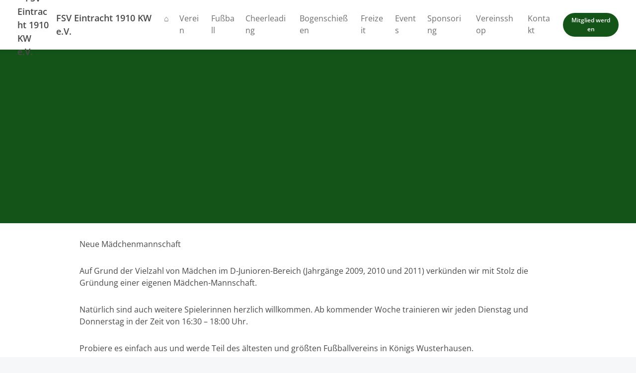

--- FILE ---
content_type: text/html; charset=UTF-8
request_url: https://www.eintracht-kw.de/neue-maedchenmannschaft-auf-grund-der-vielzahl-von-maedchen-im-d-junioren-bereich-jahrgaenge-2009-2010-und-2011-verkuenden-wir-m
body_size: 7144
content:
<!doctype html>
<html lang="de">
<head>
  <title>Neue Mädchenmannschaft</title>

  <meta charset="utf-8">
  <meta http-equiv="x-ua-compatible" content="ie=edge">
  <meta name="viewport" content="width=device-width, initial-scale=1.0">
  <meta name="description" content="Auf Grund der Vielzahl von Mädchen im D-Junioren-Bereich (Jahrgänge 2009, 2010 und 2011) verkünden wir mit Stolz die Gründung einer eigenen Mädchen-Mannschaft.">

  <!-- meta -->
                  <meta property="og:site_name" content="FSV Eintracht 1910 KW e.V.">
                      <meta property="og:type" content="website">
                      <meta property="og:title" content="Neue Mädchenmannschaft">
                      <meta property="og:description" content="Auf Grund der Vielzahl von Mädchen im D-Junioren-Bereich (Jahrgänge 2009, 2010 und 2011) verkünden wir mit Stolz die Gründung einer eigenen Mädchen-Mannschaft.">
                      <meta property="og:image" content="https://assets.vereinify.com/c19d3116-9c10-4570-8b1a-240b1ef85a11/news/f5a428d4-eb99-435e-9a3a-2828489e5ca8/eb04cf2e-8b9f-4de8-ae86-a8532d192c67/295530853_5528701863864221_2370196159365224400_n.jpg">
                      <meta property="og:url" content="https://www.eintracht-kw.de/neue-maedchenmannschaft-auf-grund-der-vielzahl-von-maedchen-im-d-junioren-bereich-jahrgaenge-2009-2010-und-2011-verkuenden-wir-m/">
                      <meta property="fb:app_id" content="184857898906674">
                      <meta property="og:image:secure_url" content="https://assets.vereinify.com/c19d3116-9c10-4570-8b1a-240b1ef85a11/news/f5a428d4-eb99-435e-9a3a-2828489e5ca8/eb04cf2e-8b9f-4de8-ae86-a8532d192c67/295530853_5528701863864221_2370196159365224400_n.jpg">
                      <meta property="twitter:card" content="summary_large_image">
                      <meta property="twitter:title" content="Neue Mädchenmannschaft">
                      <meta property="twitter:description" content="Auf Grund der Vielzahl von Mädchen im D-Junioren-Bereich (Jahrgänge 2009, 2010 und 2011) verkünden wir mit Stolz die Gründung einer eigenen Mädchen-Mannschaft.">
                      <meta property="twitter:image" content="https://assets.vereinify.com/c19d3116-9c10-4570-8b1a-240b1ef85a11/news/f5a428d4-eb99-435e-9a3a-2828489e5ca8/eb04cf2e-8b9f-4de8-ae86-a8532d192c67/295530853_5528701863864221_2370196159365224400_n.jpg">
                      <meta property="twitter:url" content="https://www.eintracht-kw.de/neue-maedchenmannschaft-auf-grund-der-vielzahl-von-maedchen-im-d-junioren-bereich-jahrgaenge-2009-2010-und-2011-verkuenden-wir-m/">
      
      <meta name="robots" content="index, follow">
  
  
      <link rel="canonical" href="https://www.eintracht-kw.de/neue-maedchenmannschaft-auf-grund-der-vielzahl-von-maedchen-im-d-junioren-bereich-jahrgaenge-2009-2010-und-2011-verkuenden-wir-m/"/>
  
  <!-- favicons -->
  <link rel="apple-touch-icon" sizes="180x180" href="https://assets.vereinify.com/c19d3116-9c10-4570-8b1a-240b1ef85a11/header.favicon/1613765704-apple-icon-60x60.png">
<link rel="icon" type="image/png" sizes="32x32" href="https://assets.vereinify.com/c19d3116-9c10-4570-8b1a-240b1ef85a11/header.favicon/1613765704-apple-icon-60x60.png">
<link rel="icon" type="image/png" sizes="16x16" href="https://assets.vereinify.com/c19d3116-9c10-4570-8b1a-240b1ef85a11/header.favicon/1613765704-apple-icon-60x60.png">

<link rel="mask-icon" href="https://assets.vereinify.com/c19d3116-9c10-4570-8b1a-240b1ef85a11/header.favicon/1613765704-apple-icon-60x60.png" color="#ffffff">
<link rel="shortcut icon" type="image/x-icon" href="https://assets.vereinify.com/c19d3116-9c10-4570-8b1a-240b1ef85a11/header.favicon/1613765704-apple-icon-60x60.png">
<link rel="manifest" href="https://cdn.vereinify.com/themes/default/site.webmanifest?v=0d3aeeb1&amp;c=c19d3116-9c10-4570-8b1a-240b1ef85a11&amp;t=20210219203136">

<meta name="application-name" content="Neue Mädchenmannschaft">
<meta name="apple-mobile-web-app-title" content="Neue Mädchenmannschaft">

<meta name="msapplication-TileColor" content="#145418">
<meta name="msapplication-config" content="https://cdn.vereinify.com/themes/default/browserconfig.xml?v=0d3aeeb1&amp;c=c19d3116-9c10-4570-8b1a-240b1ef85a11&amp;t=20210219203136">

<meta name="theme-color" content="#145418">

  <!-- preconnects -->
  <link rel="preconnect" href="https://cdn.vereinify.com/?v=0d3aeeb1" crossorigin>

  <!-- alterantive page versions like rss/atom feeds -->
  <link rel="alternate" type="application/rss+xml" title="FSV Eintracht 1910 KW e.V. Feed" href=https://www.eintracht-kw.de/news/feed/rss.xml>
  <link rel="alternate" type="application/atom+xml" title="FSV Eintracht 1910 KW e.V. Feed" href=https://www.eintracht-kw.de/news/feed/atom.xml />

  <!-- Fonts -->

  <!-- CSS(page) -->
        <link rel="stylesheet" href="https://cdn.vereinify.com/themes/default/styles/css/bootstrap-4.5.3.css?v=0d3aeeb1">
  <link rel="stylesheet" href="https://cdn.vereinify.com/themes/default/styles/css/bootstrap-custom.css?v=0d3aeeb1">
  <link rel="stylesheet" href="https://cdn.vereinify.com/themes/default/styles/css/icons-min.css?v=0d3aeeb1">
  <link rel="stylesheet" href="https://cdn.vereinify.com/themes/default/styles/css/compiled.css?v=0d3aeeb1">
  <link rel="stylesheet" href="https://cdn.vereinify.com/themes/default/styles/css/theme.css?v=0d3aeeb1&amp;c=c19d3116-9c10-4570-8b1a-240b1ef85a11&amp;t=20210219203136">
  <link href="https://cdn.vereinify.com/vendor/fullcalendar@5.11.3/main.min.css?v=0d3aeeb1" rel="stylesheet">
  <link href="https://cdn.vereinify.com/vendor/@fullcalendar/bootstrap@5.11.3/main.min.css?v=0d3aeeb1" rel="stylesheet">
  <link href="https://cdn.vereinify.com/vendor/@fortawesome/fontawesome-free@5.13.1/css/all.min.css?v=0d3aeeb1" rel='stylesheet'>
  <link href="https://cdn.vereinify.com/vendor/@splidejs/splide@4.0.6/dist/css/splide.min.css?v=0d3aeeb1" rel="stylesheet">
  <script type="application/ld+json">{
    "@context": "https:\/\/schema.org",
    "@type": "BreadcrumbList",
    "itemListElement": [
        {
            "@type": "ListItem",
            "position": 1,
            "name": "News",
            "item": "https:\/\/www.eintracht-kw.de\/news"
        },
        {
            "@type": "ListItem",
            "position": 2,
            "name": "Neue M\u00e4dchenmannschaft"
        }
    ]
}</script>
  <script type="application/ld+json">{
    "@context": "https:\/\/schema.org",
    "@type": "NewsArticle",
    "mainEntityOfPage": "https:\/\/www.eintracht-kw.de\/neue-maedchenmannschaft-auf-grund-der-vielzahl-von-maedchen-im-d-junioren-bereich-jahrgaenge-2009-2010-und-2011-verkuenden-wir-m",
    "headline": "Neue M\u00e4dchenmannschaft",
    "image": [
        "https:\/\/assets.vereinify.com\/c19d3116-9c10-4570-8b1a-240b1ef85a11\/news\/f5a428d4-eb99-435e-9a3a-2828489e5ca8\/eb04cf2e-8b9f-4de8-ae86-a8532d192c67\/295530853_5528701863864221_2370196159365224400_n.jpg"
    ],
    "author": {
        "@type": "Organization",
        "name": "FSV Eintracht 1910 KW e.V."
    },
    "publisher": {
        "@type": "Organization",
        "name": "FSV Eintracht 1910 KW e.V.",
        "logo": {
            "@type": "ImageObject",
            "url": "https:\/\/assets.vereinify.com\/c19d3116-9c10-4570-8b1a-240b1ef85a11\/header.favicon\/1613765704-apple-icon-60x60.png"
        }
    },
    "datePublished": "2022-07-30T20:05:02+0200",
    "dateModified": "2022-08-04T23:11:30+0200"
}</script>

  
  
  <script type="text/javascript" src="https://cdn.vereinify.com/vendor/intersection-observer@0.12.2/intersection-observer.js?v=0d3aeeb1"></script>
  
  <script type="text/javascript" src="https://cdn.vereinify.com/js/vendor/lozad.min.js?v=0d3aeeb1"></script>

        <script type="module" src="https://cdn.vereinify.com/vendor/ionicons@5.5.4/dist/ionicons/ionicons.esm.js?v=0d3aeeb1"></script>

  <script src="https://cdn.vereinify.com/vendor/fullcalendar@5.11.3/main.min.js?v=0d3aeeb1" crossorigin="anonymous"></script>
  <script src="https://cdn.vereinify.com/vendor/fullcalendar@5.11.3/locales/de.js?v=0d3aeeb1" crossorigin="anonymous"></script>
  <!-- iCalendar Plugin -->
  <script src="https://cdn.vereinify.com/vendor/ical.js@1.4.0/build/ical.min.js?v=0d3aeeb1"></script>
  <script src="https://cdn.vereinify.com/vendor/@fullcalendar/icalendar@5.11.3/main.global.min.js?v=0d3aeeb1" crossorigin="anonymous"></script>
  <!-- RRule Plugin -->
  <script src="https://cdn.vereinify.com/vendor/rrule@2.6.8/dist/es5/rrule.min.js?v=0d3aeeb1" crossorigin="anonymous"></script>
  <script src="https://cdn.vereinify.com/vendor/@fullcalendar/rrule@2.6.8/main.global.min.js?v=0d3aeeb1" crossorigin="anonymous"></script>
  <!-- moment/moment-timezne Plugin -->
  <script src="https://cdn.vereinify.com/vendor/moment@2.29.1/min/moment.min.js?v=0d3aeeb1" crossorigin="anonymous"></script>
  <script src="https://cdn.vereinify.com/vendor/moment-timezone@0.5.33/builds/moment-timezone-with-data.min.js?v=0d3aeeb1" crossorigin="anonymous"></script>
  <script src="https://cdn.vereinify.com/vendor/@fullcalendar/moment@2.29.1/main.global.min.js?v=0d3aeeb1" crossorigin="anonymous"></script>

  <!-- splide -->
  <script src="https://cdn.vereinify.com/vendor/@splidejs/splide@4.0.6/dist/js/splide.min.js?v=0d3aeeb1" crossorigin="anonymous"></script>

  <!-- Google Tag Manager -->
    <script>
      dataLayer = [{
        'customerId': 'c19d3116-9c10-4570-8b1a-240b1ef85a11',
        'customerSlug': 'eintracht-kw',
        'routingType': 'custom',
        'pageType' : 'news',
        'pageId' : 'f5a428d4-eb99-435e-9a3a-2828489e5ca8',
        'pageSlug' : 'neue-maedchenmannschaft-auf-grund-der-vielzahl-von-maedchen-im-d-junioren-bereich-jahrgaenge-2009-2010-und-2011-verkuenden-wir-m'
      }];
    </script>
    <script>
        (function(w,d,s,l,i){w[l]=w[l]||[];w[l].push({'gtm.start':new Date().getTime(),event:'gtm.js'});
        var f=d.getElementsByTagName(s)[0],
            j=d.createElement(s),dl=l!='dataLayer'?'&l='+l:'';
            j.async=true;
            j.src='https://www.googletagmanager.com/gtm.js?id='+i+dl;
        f.parentNode.insertBefore(j,f);
      })(window,document,'script','dataLayer','GTM-M8W4XTF');</script>
    <!-- End Google Tag Manager -->

    <!-- Global site tag (gtag.js) - Google Analytics -->
    <script async src="https://www.googletagmanager.com/gtag/js?id=UA-192992045-1"></script>
    <script>
      window.dataLayer = window.dataLayer || [];
      function gtag(){dataLayer.push(arguments);}
      gtag('js', new Date());
      gtag('config', 'UA-192992045-1');
    </script>
  

  <!-- head(custom) -->
  

</head>
<body class="pagetype-news page-news-f5a428d4-eb99-435e-9a3a-2828489e5ca8"
      id="page-news-f5a428d4-eb99-435e-9a3a-2828489e5ca8">

  <div class="wrapper_margins">
    <header class="header">
    <div class="container">
        <nav class="navbar navbar-expand-lg">
            <a class="navbar-brand" href="https://www.eintracht-kw.de">
                                <img class="navbar-brand-image" src="https://assets.vereinify.com/c19d3116-9c10-4570-8b1a-240b1ef85a11/header.logo/1617222213-eintracht-kw.png" alt="FSV Eintracht 1910 KW e.V." />
                                <span class="navbar-brand-name">FSV Eintracht 1910 KW e.V.</span>
            </a>
            <button class="navbar-toggler collapsed" type="button" data-toggle="collapse" data-target="#mainnavigation" aria-controls="mainnavigation" aria-expanded="false" aria-label="Toggle navigation">
                <span class="icon-bar"></span>
                <span class="icon-bar"></span>
                <span class="icon-bar"></span>
            </button>

            <div class="collapse navbar-collapse" id="mainnavigation">

                                    <ul class="nav nabvar-actions mb-3 mr-3 justify-content-end d-flex d-lg-none d-xl-none">
                        <li>
                            <a class="btn btn-md btn-dark mr-2" target="_blank" rel="noopener"
                               href="https://eintracht-kw.kurabu.com/">
                                Mitgliederbereich
                            </a>
                        </li>
                        <li>
                            <a class="btn btn-md btn-primary" target="_blank" rel="noopener"
                               href="https://eintracht-kw.kurabu.com/join">
                                Mitglied werden
                            </a>
                        </li>
                    </ul>
                
                <ul class="navbar-nav ml-auto mt-0">
                                      <li class="nav-item dropdown ">
                      <a class="nav-link"
                         href="https://www.eintracht-kw.de"
                         target="_self"
                         rel="noopener">⌂ </a>

                                          </li>
                                      <li class="nav-item dropdown ">
                      <a class="nav-link"
                         href="https://www.eintracht-kw.de/verein"
                         target="_self"
                         rel="noopener">Verein </a>

                                            <span class="dropdown-toggle" data-toggle="dropdown" aria-haspopup="true" aria-expanded="false"></span>

                      <div class="dropdown-menu">
                                                  <div class="dropdown-item ">
                            <a href="https://www.eintracht-kw.de/Ansprechpartner"
                               target="_self"
                               rel="noopener">Ansprechpartner</a>
                                                      </div>
                                                  <div class="dropdown-item ">
                            <a href="https://www.eintracht-kw.de/kalender"
                               target="_self"
                               rel="noopener">Kalender</a>
                                                      </div>
                                                  <div class="dropdown-item ">
                            <a href="https://www.eintracht-kw.de/vereinsgelande"
                               target="_self"
                               rel="noopener">Vereinsgelände</a>
                                                      </div>
                                                  <div class="dropdown-item ">
                            <a href="https://www.eintracht-kw.de/chronik"
                               target="_self"
                               rel="noopener">Geschichte</a>
                                                      </div>
                                                  <div class="dropdown-item ">
                            <a href="https://www.eintracht-kw.de/e7af3d2b-8fb5-452a-864a-980b502a8674"
                               target="_self"
                               rel="noopener">Thema Kunstrasenplatz</a>
                                                      </div>
                                                  <div class="dropdown-item ">
                            <a href="https://www.eintracht-kw.de/dokumente"
                               target="_self"
                               rel="noopener">Dokumente</a>
                                                      </div>
                                              </div>

                                          </li>
                                      <li class="nav-item dropdown ">
                      <a class="nav-link"
                         href="https://www.eintracht-kw.de/fusball"
                         target="_self"
                         rel="noopener">Fußball </a>

                                            <span class="dropdown-toggle" data-toggle="dropdown" aria-haspopup="true" aria-expanded="false"></span>

                      <div class="dropdown-menu">
                                                  <div class="dropdown-item ">
                            <a href="https://www.eintracht-kw.de/maennerbereich"
                               target="_self"
                               rel="noopener">Männerbereich</a>
                                                        <div class="dropdown-menu">
                                                              <div class="dropdown-item ">
                                    <a href="https://www.eintracht-kw.de/1-manner"
                                       target="_self"
                                       rel="noopener">1. Männermannschaft</a>
                                </div>
                                                              <div class="dropdown-item ">
                                    <a href="https://www.eintracht-kw.de/2-manner"
                                       target="_self"
                                       rel="noopener">2. Männermannschaft</a>
                                </div>
                                                              <div class="dropdown-item ">
                                    <a href="https://www.eintracht-kw.de/U-40-Herren"
                                       target="_self"
                                       rel="noopener">Ü40 - Herrenmannschaft</a>
                                </div>
                                                          </div>
                                                      </div>
                                                  <div class="dropdown-item ">
                            <a href="https://www.eintracht-kw.de/frauenbereich"
                               target="_self"
                               rel="noopener">Frauenbereich</a>
                                                        <div class="dropdown-menu">
                                                              <div class="dropdown-item ">
                                    <a href="https://www.eintracht-kw.de/1-frauenmannschaft"
                                       target="_self"
                                       rel="noopener">1. Frauenmannschaft</a>
                                </div>
                                                          </div>
                                                      </div>
                                                  <div class="dropdown-item ">
                            <a href="https://www.eintracht-kw.de/jugendbereich"
                               target="_self"
                               rel="noopener">Jugendbereich</a>
                                                        <div class="dropdown-menu">
                                                              <div class="dropdown-item ">
                                    <a href="https://www.eintracht-kw.de/in-welcher-jugend-spielt-mein-kind"
                                       target="_self"
                                       rel="noopener">In welcher Jugend spielt mein Kind?</a>
                                </div>
                                                              <div class="dropdown-item ">
                                    <a href="https://www.eintracht-kw.de/a-junioren"
                                       target="_self"
                                       rel="noopener">A - Junioren</a>
                                </div>
                                                              <div class="dropdown-item ">
                                    <a href="https://www.eintracht-kw.de/B-Junioren"
                                       target="_self"
                                       rel="noopener">B - Junioren</a>
                                </div>
                                                              <div class="dropdown-item ">
                                    <a href="https://www.eintracht-kw.de/B-juniorinnen"
                                       target="_self"
                                       rel="noopener">B - Juniorinnen</a>
                                </div>
                                                              <div class="dropdown-item ">
                                    <a href="https://www.eintracht-kw.de/c-junioren"
                                       target="_self"
                                       rel="noopener">C1 - Junioren</a>
                                </div>
                                                              <div class="dropdown-item ">
                                    <a href="https://www.eintracht-kw.de/c2-junioren"
                                       target="_self"
                                       rel="noopener">C2 - Junioren</a>
                                </div>
                                                              <div class="dropdown-item ">
                                    <a href="https://www.eintracht-kw.de/D1-Junioren"
                                       target="_self"
                                       rel="noopener">D1 - Junioren</a>
                                </div>
                                                              <div class="dropdown-item ">
                                    <a href="https://www.eintracht-kw.de/D2-Junioren"
                                       target="_self"
                                       rel="noopener">D2 - Junioren</a>
                                </div>
                                                              <div class="dropdown-item ">
                                    <a href="https://www.eintracht-kw.de/d-juniorinnen"
                                       target="_self"
                                       rel="noopener">E/D-Juniorinnen</a>
                                </div>
                                                              <div class="dropdown-item ">
                                    <a href="https://www.eintracht-kw.de/e1-junioren"
                                       target="_self"
                                       rel="noopener">E1 - Junioren</a>
                                </div>
                                                              <div class="dropdown-item ">
                                    <a href="https://www.eintracht-kw.de/e2-junioren"
                                       target="_self"
                                       rel="noopener">E2 - Junioren</a>
                                </div>
                                                              <div class="dropdown-item ">
                                    <a href="https://www.eintracht-kw.de/f1-junioren"
                                       target="_self"
                                       rel="noopener">F1 - Junioren</a>
                                </div>
                                                              <div class="dropdown-item ">
                                    <a href="https://www.eintracht-kw.de/f2-junioren"
                                       target="_self"
                                       rel="noopener">F2-Junioren</a>
                                </div>
                                                              <div class="dropdown-item ">
                                    <a href="https://www.eintracht-kw.de/g-junioren-kleine-monster"
                                       target="_self"
                                       rel="noopener">G - Junioren (Kleine Monster)</a>
                                </div>
                                                          </div>
                                                      </div>
                                                  <div class="dropdown-item ">
                            <a href="https://www.eintracht-kw.de/trainer"
                               target="_self"
                               rel="noopener">Trainer</a>
                                                      </div>
                                                  <div class="dropdown-item ">
                            <a href="https://www.eintracht-kw.de/schiedsrichter"
                               target="_self"
                               rel="noopener">Schiedsrichter</a>
                                                      </div>
                                              </div>

                                          </li>
                                      <li class="nav-item dropdown ">
                      <a class="nav-link"
                         href="https://www.lions-cheerleader-kw.com/"
                         target="_blank"
                         rel="noopener">Cheerleading </a>

                                          </li>
                                      <li class="nav-item dropdown ">
                      <a class="nav-link"
                         href="https://www.eintracht-kw.de/b4cb2851-6f95-4a09-9bc3-17e4701a68b4"
                         target="_self"
                         rel="noopener">Bogenschießen </a>

                                            <span class="dropdown-toggle" data-toggle="dropdown" aria-haspopup="true" aria-expanded="false"></span>

                      <div class="dropdown-menu">
                                                  <div class="dropdown-item ">
                            <a href="https://www.eintracht-kw.de/erwachsene"
                               target="_self"
                               rel="noopener">Erwachsene</a>
                                                      </div>
                                                  <div class="dropdown-item ">
                            <a href="https://www.eintracht-kw.de/kinder-und-jugendliche"
                               target="_self"
                               rel="noopener">Kinder und Jugendliche</a>
                                                      </div>
                                                  <div class="dropdown-item ">
                            <a href="https://www.eintracht-kw.de/veranstaltungen"
                               target="_self"
                               rel="noopener">Teamevents</a>
                                                      </div>
                                                  <div class="dropdown-item ">
                            <a href="https://www.eintracht-kw.de/kontakt-und-preise"
                               target="_self"
                               rel="noopener">Kontakt und Preise</a>
                                                      </div>
                                              </div>

                                          </li>
                                      <li class="nav-item dropdown ">
                      <a class="nav-link"
                         href="https://www.eintracht-kw.de/news"
                         target="_self"
                         rel="noopener">Freizeit </a>

                                            <span class="dropdown-toggle" data-toggle="dropdown" aria-haspopup="true" aria-expanded="false"></span>

                      <div class="dropdown-menu">
                                                  <div class="dropdown-item ">
                            <a href="https://www.eintracht-kw.de/1b3ce36a-a5fb-43fd-8b7d-226eadbe006d"
                               target="_self"
                               rel="noopener">Drohnen</a>
                                                      </div>
                                                  <div class="dropdown-item ">
                            <a href="https://www.eintracht-kw.de/skat"
                               target="_self"
                               rel="noopener">Skat</a>
                                                      </div>
                                                  <div class="dropdown-item ">
                            <a href="https://www.eintracht-kw.de/yoga-und-activity-sport"
                               target="_self"
                               rel="noopener">Yoga &amp; Activity Sport</a>
                                                      </div>
                                              </div>

                                          </li>
                                      <li class="nav-item dropdown ">
                      <a class="nav-link"
                         href="https://www.eintracht-kw.de/events"
                         target="_self"
                         rel="noopener">Events </a>

                                            <span class="dropdown-toggle" data-toggle="dropdown" aria-haspopup="true" aria-expanded="false"></span>

                      <div class="dropdown-menu">
                                                  <div class="dropdown-item ">
                            <a href="https://www.eintracht-kw.de/2e82d8c8-a058-4782-9ff7-ab6e327f8922"
                               target="_self"
                               rel="noopener">Ansprechpartner</a>
                                                      </div>
                                                  <div class="dropdown-item ">
                            <a href="https://www.eintracht-kw.de/8f20194a-f784-4610-b7e2-5adef25e8f47"
                               target="_self"
                               rel="noopener">Vereinsevents</a>
                                                        <div class="dropdown-menu">
                                                              <div class="dropdown-item ">
                                    <a href="https://www.eintracht-kw.de/arbeitseinsaetze"
                                       target="_self"
                                       rel="noopener">Arbeitseinsätze</a>
                                </div>
                                                              <div class="dropdown-item ">
                                    <a href="https://www.eintracht-kw.de/trainingscamp-real-madrid-2023"
                                       target="_self"
                                       rel="noopener">Trainingscamp Real Madrid 2023</a>
                                </div>
                                                          </div>
                                                      </div>
                                              </div>

                                          </li>
                                      <li class="nav-item dropdown ">
                      <a class="nav-link"
                         href="https://www.eintracht-kw.de/sponsoring"
                         target="_self"
                         rel="noopener">Sponsoring </a>

                                            <span class="dropdown-toggle" data-toggle="dropdown" aria-haspopup="true" aria-expanded="false"></span>

                      <div class="dropdown-menu">
                                                  <div class="dropdown-item ">
                            <a href="https://www.eintracht-kw.de/b4c37d15-00cf-4aaf-94e2-9f12c439c437"
                               target="_self"
                               rel="noopener">Ansprechpartner</a>
                                                      </div>
                                                  <div class="dropdown-item ">
                            <a href="https://eintracht-kw.kurabu.com/de/donations"
                               target="_blank"
                               rel="noopener">Spende</a>
                                                      </div>
                                              </div>

                                          </li>
                                      <li class="nav-item dropdown ">
                      <a class="nav-link"
                         href="https://www.familysports24.com/eintracht"
                         target="_blank"
                         rel="noopener">Vereinsshop </a>

                                          </li>
                                      <li class="nav-item dropdown ">
                      <a class="nav-link"
                         href="https://www.eintracht-kw.de/kontakt"
                         target="_self"
                         rel="noopener">Kontakt </a>

                                          </li>
                                  </ul>
            </div>

                                        <div class="nabvar-actions ml-4 d-none d-lg-block d-xl-block">
                    <a class="btn btn-primary btn-sm" target="_blank" rel="noopener"
                       href="https://eintracht-kw.kurabu.com/join">Mitglied werden</a>
                </div>
            
        </nav>
    </div>
</header>

    <div class="content-wrapper">

      
      <main class="content">
          
          
          <section id="editor-block-9bc22ec9-7c5a-404e-93b1-59016c639c04"
           class="editor editor-image editor-image-streched editor-image-no-border editor-image-no-background">
    <div class="stage"
         role="img" aria-label="1. Bild">
      <img class="stage-image lozad"
           data-src="https://assets.vereinify.com/c19d3116-9c10-4570-8b1a-240b1ef85a11/news/f5a428d4-eb99-435e-9a3a-2828489e5ca8/eb04cf2e-8b9f-4de8-ae86-a8532d192c67/295530853_5528701863864221_2370196159365224400_n.jpg"
           width="" height=""
           alt="" />
          </div>
  </section>


              
          <section id="editor-block-4124cbbe-1013-41b3-9bf0-ca6a795f54dd"
         class="editor editor-paragraph ">
  <div class="container-sm">

    <p class="my-0">Neue Mädchenmannschaft</p>

  </div>
</section>

              
          <section id="editor-block-23261e5f-f44e-40d9-bfc0-d591c1a49833"
         class="editor editor-paragraph ">
  <div class="container-sm">

    <p class="my-0">Auf Grund der Vielzahl von Mädchen im D-Junioren-Bereich (Jahrgänge 2009, 2010 und 2011) verkünden wir mit Stolz die Gründung einer eigenen Mädchen-Mannschaft.</p>

  </div>
</section>

              
          <section id="editor-block-a6d38eeb-70dd-44fb-a1d1-d65363529228"
         class="editor editor-paragraph ">
  <div class="container-sm">

    <p class="my-0">Natürlich sind auch weitere Spielerinnen herzlich willkommen. Ab kommender Woche trainieren wir jeden Dienstag und Donnerstag in der Zeit von 16:30 – 18:00 Uhr. </p>

  </div>
</section>

              
          <section id="editor-block-f8e966fa-3d50-4577-87f6-b09301b0f3c2"
         class="editor editor-paragraph ">
  <div class="container-sm">

    <p class="my-0">Probiere es einfach aus und werde Teil des ältesten und größten Fußballvereins in Königs Wusterhausen.</p>

  </div>
</section>

              
          <section id="editor-block-3475c098-a8ac-448d-a180-d1355c64d216"
         class="editor editor-paragraph ">
  <div class="container-sm">

    <p class="my-0">Wir freuen uns auf Deinen Besuch!</p>

  </div>
</section>

      

  <section class="editor editor-news">
    <div class="news-detail">
      <div class="container-sm">
        <hr>
        <div class="row">

          <div class="col-lg-11 order-lg-last">
            <div class="news-detail-content">
              <p>
                <small>
                  <span class="text-light">Dieser Artikel wurde veröffentlicht am 30.07.2022 um 20:05 von:  (Aktueller Stand vom 04.08.2022 um 23:11)</span><br/>
                  <span class="text-light"></span>
                                      <a target="_blank"
                       href="https://www.facebook.com/131300666937728/posts/5528743207193420/"
                       rel="noreferrer">
                      https://www.facebook.com/131300666937728/posts/5528743207193420/
                    </a>
                                  </small>
              </p>
            </div>
          </div>

          <div class="col-lg-1 order-lg-first">
            <ul class="news-detail-sharing">
              <li class="news-detail-sharing-item">
                <a class="news-detail-sharing-link facebook" data-toggle="tooltip" data-placement="top" title="Auf Facebook teilen"
                   target="_blank"
                   href="https://www.facebook.com/sharer/sharer.php?u=https%3A%2F%2Fwww.eintracht-kw.de%2Fneue-maedchenmannschaft-auf-grund-der-vielzahl-von-maedchen-im-d-junioren-bereich-jahrgaenge-2009-2010-und-2011-verkuenden-wir-m"
                   rel="noreferrer">
                  <i class="c-icon c-logo-facebook"></i>
                </a>
              </li>
              <li class="news-detail-sharing-item">
                <a class="news-detail-sharing-link twitter" data-toggle="tooltip" data-placement="top" title="Auf Twitter teilen"
                   target="_blank"
                   href="https://twitter.com/intent/tweet?url=https%3A%2F%2Fwww.eintracht-kw.de%2Fneue-maedchenmannschaft-auf-grund-der-vielzahl-von-maedchen-im-d-junioren-bereich-jahrgaenge-2009-2010-und-2011-verkuenden-wir-m"
                   rel="noreferrer">

                  <i class="c-icon c-logo-twitter"></i>
                </a>
              </li>
            </ul>
          </div>

        </div>

      </div>
    </div>
  </section>

    <section id="more">
    <div class="news odd">
      <div class="container">

        <div class="title-wrapper">
          <div class="row">
            <div class="col">
              <h2 class="title">Weitere News</h2>
            </div>
            <div class="col">
              <div class="title-button">
                <a class="btn btn-primary btn-sm" href="https://www.eintracht-kw.de/news">Alle anzeigen <i class="c-icon c-small-right"></i></a>
              </div>
            </div>
          </div>
        </div>

        <div class="card-deck">
                      <a id="news-d47ed360-125a-497b-bbcb-4aab069a346e" class="card" role="article"
       href="https://www.eintracht-kw.de/neuer-sponsor-wir-begruessen-bley-architektur-aus-koenigs-wusterhausen-als-neuen-sponsoren-beim-fsv-eintracht-1910-koenigs-wusterha">
        <div class="news-media-wrapper" role="img" aria-label="Bild zum Artikel">
                        <div class="news-media">
                <img src="https://assets.vereinify.com/c19d3116-9c10-4570-8b1a-240b1ef85a11/news/d47ed360-125a-497b-bbcb-4aab069a346e/8b4577cc-030b-4fc5-a328-5c018761d7d8/295978601_5520065974727810_1637163479952368787_n.jpg"
                     class="card-img rounded-0"
                     alt="Neuer Sponsor"
                     style="min-height: 250px; max-height: 350px; object-fit: cover; object-position: center;">
            </div>
        </div>

        <div class="news-inner">
            <div class="news-info">
                                    <i class="c-icon c-camera-18"></i>
                
                                    29.07.2022
                    | 14:00 Uhr
                            </div>

                            <h4>Neuer Sponsor</h4>
                <p class="news-text">Wir begrüßen Bley Architektur aus Königs Wusterhausen als neuen Sponsoren beim FSV Eintracht 1910 Kö...</p>
            
                            <div class="news-source">Quelle: <i class="c-icon c-logo-facebook"></i> Facebook</div>
                    </div>
    </a>


                      <a id="news-94632ffb-1361-4afd-8a7a-a4c62162a012" class="card" role="article"
       href="https://www.eintracht-kw.de/testspielgegner-gesucht-unsere-b-junioren-landesklasse-sued-suchen-fuer-dieses-wochenende-noch-kurzfristig-einen-testspielgegn">
        <div class="news-media-wrapper" role="img" aria-label="Bild zum Artikel">
                        <div class="news-media">
                <img src="https://assets.vereinify.com/c19d3116-9c10-4570-8b1a-240b1ef85a11/news/94632ffb-1361-4afd-8a7a-a4c62162a012/18f213b3-c8f3-4f97-9718-98e45a047fe2/295141231_5522848871116187_2946348414881106878_n.jpg"
                     class="card-img rounded-0"
                     alt="Testspielgegner gesucht!"
                     style="min-height: 250px; max-height: 350px; object-fit: cover; object-position: center;">
            </div>
        </div>

        <div class="news-inner">
            <div class="news-info">
                                    <i class="c-icon c-camera-18"></i>
                
                                    28.07.2022
                    | 15:52 Uhr
                            </div>

                            <h4>Testspielgegner gesucht!</h4>
                <p class="news-text">Unsere B-Junioren (Landesklasse Süd) suchen für dieses Wochenende noch kurzfristig einen Testspielge...</p>
            
                            <div class="news-source">Quelle: <i class="c-icon c-logo-facebook"></i> Facebook</div>
                    </div>
    </a>


                      <a id="news-a0070e27-af87-4004-869c-fac61d879eb6" class="card" role="article"
       href="https://www.eintracht-kw.de/neuer-sponsor-wir-begruessen-lidl-freienbrink-als-neuen-sponsor-beim-fsv-eintracht-1910-koenigs-wusterhausen-nach-vorangegangenen">
        <div class="news-media-wrapper" role="img" aria-label="Bild zum Artikel">
                        <div class="news-media">
                <img src="https://assets.vereinify.com/c19d3116-9c10-4570-8b1a-240b1ef85a11/news/a0070e27-af87-4004-869c-fac61d879eb6/1658931709/294930979_5520042338063507_7676309250310784399_n.jpg"
                     class="card-img rounded-0"
                     alt="Neuer Sponsor"
                     style="min-height: 250px; max-height: 350px; object-fit: cover; object-position: center;">
            </div>
        </div>

        <div class="news-inner">
            <div class="news-info">
                                    <i class="c-icon c-camera-18"></i>
                
                                    27.07.2022
                    | 16:00 Uhr
                            </div>

                            <h4>Neuer Sponsor</h4>
                <p class="news-text">Wir begrüßen Lidl Freienbrink als neuen Sponsor beim FSV Eintracht 1910 Königs Wusterhausen. Nach vo...</p>
            
                            <div class="news-source">Quelle: <i class="c-icon c-logo-facebook"></i> Facebook</div>
                    </div>
    </a>


                  </div>

      </div>
    </div>
  </section>
  
      </main>

      <footer class="footer">
    <div class="footer-social">
    <p class="footer-social-headline">FSV Eintracht 1910 KW e.V. auf Social Media:</p>
    <ul class="footer-social-list">
              <li class="footer-social-item">
          <a class="footer-social-link"
             href="https://www.facebook.com/131300666937728"
             aria-label="FSV Eintracht 1910 KW e.V. auf Facebook"
             target="_blank"
             rel="noreferrer"><i class="c-icon c-logo-facebook"></i></a>
        </li>
                          <li class="footer-social-item">
          <a class="footer-social-link"
             href="https://instagram.com/fsv_eintracht_1910_kw/"
             aria-label="FSV Eintracht 1910 KW e.V. auf Instagram"
             target="_blank"
             rel="noreferrer"><i class="c-icon c-logo-instagram"></i></a>
        </li>
                    <li class="footer-social-item">
          <a class="footer-social-link"
             href="https://www.youtube.com/channel/UC6OT_U2F74cTspV21LxRmfw"
             aria-label="FSV Eintracht 1910 KW e.V. auf YouTube"
             target="_blank"
             rel="noreferrer"><i class="c-icon c-logo-youtube"></i></a>
        </li>
          </ul>
  </div>
    <div class="footer-main">
    <div class="container">
      <ul class="footer-nav">

                
                  <li class="footer-nav-item">
            <a target="_blank" rel="noopener"
               href="https://eintracht-kw.kurabu.com/join">Mitglied werden</a>
          </li>
          <li class="footer-nav-item">
            <a target="_blank" rel="noopener"
               href="https://eintracht-kw.kurabu.com/">Mitgliederbereich</a>
          </li>
        
                <li class="footer-nav-item">
            <a href="https://www.eintracht-kw.de/datenschutz">Datenschutz</a>
        </li>
        <li class="footer-nav-item">
            <a href="https://www.eintracht-kw.de/impressum">Impressum</a>
        </li>
      </ul>
      <div class="footer-copy">&copy; 2026 FSV Eintracht 1910 KW e.V. - Alle Rechte vorbehalten.</div>
    </div>
  </div>

        
</footer>
    </div>
  </div>

      <script src="https://cdn.vereinify.com/themes/default/js/vendor/jquery-3.5.1.min.js?v=0d3aeeb1"></script>
  <script src="https://cdn.vereinify.com/themes/default/js/vendor/bootstrap.bundle-4.5.3.min.js?v=0d3aeeb1"></script>
  <script src="https://cdn.vereinify.com/themes/default/js/main.js?v=0d3aeeb1"></script>

<!-- Lazyload with lozad -->
<script type="text/javascript">
  const observer = lozad('.lozad', {});
  observer.observe();
</script>

<!-- Google Tag Manager (noscript) -->
  <noscript><iframe src="https://www.googletagmanager.com/ns.html?id=GTM-M8W4XTF"
                    height="0" width="0" style="display:none;visibility:hidden"></iframe></noscript>
  <!-- End Google Tag Manager (noscript) -->
  

</body>
</html>


--- FILE ---
content_type: text/css; charset=UTF-8
request_url: https://cdn.vereinify.com/themes/default/styles/css/theme.css?v=0d3aeeb1&c=c19d3116-9c10-4570-8b1a-240b1ef85a11&t=20210219203136
body_size: 1832
content:
body{background:#f5f7f9;color:#484848}a{color:#145418}a:hover{color:#145418}hr{border-top:1px solid #dce2e6}blockquote{background:#f5f7f9;border-left:4px solid #dce2e6}.figure-caption{color:#686868}.odd{background:#ebeef0}.text-default{color:#484848}.text-primary{color:#145418}.text-light{color:#bbbbbb !important}.btn-primary{background:#145418;box-shadow:0px 2px 10px 0px rgba(0, 0, 0, 0.05);color:#fff}.btn-primary:hover{background:#0f3f12;color:#fff}.btn-primary:not(:disabled):not(.disabled).active,.btn-primary:not(:disabled):not(.disabled):active{background:#0a2b0c;box-shadow:0px 2px 10px 0px rgba(0, 0, 0, 0.2);color:#fff}.btn-primary:focus,.btn-primary:not(:disabled):not(.disabled).active:focus,.btn-primary:not(:disabled):not(.disabled):active:focus{background:#0a2b0c;box-shadow:0px 2px 10px 0px rgba(0, 0, 0, 0.2)}.btn-primary:disabled{background:rgba(20, 84, 24, 0.5);color:#fff}.btn-secondary{background:#000000;box-shadow:0px 2px 10px 0px rgba(0, 0, 0, 0.05);color:#fff}.btn-secondary:hover{background:black;color:#fff}.btn-secondary:not(:disabled):not(.disabled).active,.btn-secondary:not(:disabled):not(.disabled):active{background:black;box-shadow:0px 2px 10px 0px rgba(0, 0, 0, 0.2);color:#fff}.btn-secondary:focus,.btn-secondary:not(:disabled):not(.disabled).active:focus,.btn-secondary:not(:disabled):not(.disabled):active:focus{background:black;box-shadow:0px 2px 10px 0px rgba(0, 0, 0, 0.2)}.btn-secondary:disabled{background:rgba(0, 0, 0, 0.5);color:#fff}.btn-wrapper{background:#f5f7f9}.figure-background{background:#f5f7f9}.header{background:#fff;box-shadow:0px 2px 10px 0px rgba(0, 0, 0, 0.1);position:fixed;top:0;width:100%;z-index:100}.header-notification{background:#000000;color:#fff;opacity:0.9}.header-notification a{color:#fff}.navbar-brand{color:#484848}.navbar-brand:hover{color:#145418}@media (max-width:991px){.navbar-nav{border-top:1px solid #dce2e6}}.navbar-toggler.collapsed .icon-bar{background:#145418}.navbar-toggler .icon-bar{background:#484848}@media (max-width:991px){.nav-item{border-bottom:1px solid #dce2e6}}.nav-item.active .nav-link{color:#484848;border-bottom:2px solid #145418}@media (max-width:991px){.nav-item.active .nav-link{background:#145418;border-bottom:none;color:#fff;text-shadow:0px 1px 5px rgba(0, 0, 0, 0.5)}}@media (min-width:992px){.nav-item.dropdown:hover .nav-link{color:#145418}}.nav-item.dropdown.show .nav-link{color:#145418}@media (max-width:991px){.nav-item.dropdown.active.show .nav-link{color:#fff}}@media (max-width:991px){.nav-item.dropdown.active .nav-link:hover{color:#fff}}.nav-item.dropdown .dropdown-menu{box-shadow:0px 10px 10px 0px rgba(0, 0, 0, 0.1)}@media (max-width:991px){.nav-item.dropdown .dropdown-menu{box-shadow:none}}@media (max-width:991px){.nav-item.dropdown .dropdown-toggle{background:#fff;border:1px solid #dce2e6}.nav-item.dropdown .dropdown-toggle:after{color:#145418}}.nav-item.dropdown .dropdown-item:hover,.nav-item.dropdown .dropdown-item:active,.nav-item.dropdown .dropdown-item:focus,.nav-item.dropdown .dropdown-item.active{background:#145418}.nav-item.dropdown .dropdown-item:hover a,.nav-item.dropdown .dropdown-item:active a,.nav-item.dropdown .dropdown-item:focus a,.nav-item.dropdown .dropdown-item.active a{color:#fff}.nav-item.dropdown .dropdown-item:hover .dropdown-item a,.nav-item.dropdown .dropdown-item:active .dropdown-item a,.nav-item.dropdown .dropdown-item:focus .dropdown-item a,.nav-item.dropdown .dropdown-item.active .dropdown-item a{color:#484848}.nav-item.dropdown .dropdown-item:hover .dropdown-item:hover,.nav-item.dropdown .dropdown-item:active .dropdown-item:hover,.nav-item.dropdown .dropdown-item:focus .dropdown-item:hover,.nav-item.dropdown .dropdown-item.active .dropdown-item:hover,.nav-item.dropdown .dropdown-item:hover .dropdown-item:active,.nav-item.dropdown .dropdown-item:active .dropdown-item:active,.nav-item.dropdown .dropdown-item:focus .dropdown-item:active,.nav-item.dropdown .dropdown-item.active .dropdown-item:active,.nav-item.dropdown .dropdown-item:hover .dropdown-item:focus,.nav-item.dropdown .dropdown-item:active .dropdown-item:focus,.nav-item.dropdown .dropdown-item:focus .dropdown-item:focus,.nav-item.dropdown .dropdown-item.active .dropdown-item:focus,.nav-item.dropdown .dropdown-item:hover .dropdown-item.active,.nav-item.dropdown .dropdown-item:active .dropdown-item.active,.nav-item.dropdown .dropdown-item:focus .dropdown-item.active,.nav-item.dropdown .dropdown-item.active .dropdown-item.active{background:#145418}@media (max-width:991px){.nav-item.dropdown .dropdown-item:hover .dropdown-item:hover,.nav-item.dropdown .dropdown-item:active .dropdown-item:hover,.nav-item.dropdown .dropdown-item:focus .dropdown-item:hover,.nav-item.dropdown .dropdown-item.active .dropdown-item:hover,.nav-item.dropdown .dropdown-item:hover .dropdown-item:active,.nav-item.dropdown .dropdown-item:active .dropdown-item:active,.nav-item.dropdown .dropdown-item:focus .dropdown-item:active,.nav-item.dropdown .dropdown-item.active .dropdown-item:active,.nav-item.dropdown .dropdown-item:hover .dropdown-item:focus,.nav-item.dropdown .dropdown-item:active .dropdown-item:focus,.nav-item.dropdown .dropdown-item:focus .dropdown-item:focus,.nav-item.dropdown .dropdown-item.active .dropdown-item:focus,.nav-item.dropdown .dropdown-item:hover .dropdown-item.active,.nav-item.dropdown .dropdown-item:active .dropdown-item.active,.nav-item.dropdown .dropdown-item:focus .dropdown-item.active,.nav-item.dropdown .dropdown-item.active .dropdown-item.active{background:rgba(20, 84, 24, 0.8)}}.nav-item.dropdown .dropdown-item:hover .dropdown-item:hover a,.nav-item.dropdown .dropdown-item:active .dropdown-item:hover a,.nav-item.dropdown .dropdown-item:focus .dropdown-item:hover a,.nav-item.dropdown .dropdown-item.active .dropdown-item:hover a,.nav-item.dropdown .dropdown-item:hover .dropdown-item:active a,.nav-item.dropdown .dropdown-item:active .dropdown-item:active a,.nav-item.dropdown .dropdown-item:focus .dropdown-item:active a,.nav-item.dropdown .dropdown-item.active .dropdown-item:active a,.nav-item.dropdown .dropdown-item:hover .dropdown-item:focus a,.nav-item.dropdown .dropdown-item:active .dropdown-item:focus a,.nav-item.dropdown .dropdown-item:focus .dropdown-item:focus a,.nav-item.dropdown .dropdown-item.active .dropdown-item:focus a,.nav-item.dropdown .dropdown-item:hover .dropdown-item.active a,.nav-item.dropdown .dropdown-item:active .dropdown-item.active a,.nav-item.dropdown .dropdown-item:focus .dropdown-item.active a,.nav-item.dropdown .dropdown-item.active .dropdown-item.active a{color:#fff}.nav-item.dropdown .dropdown-item a{color:#484848}@media (max-width:991px){.nav-item.dropdown .dropdown-item{background:#f5f7f9}}.nav-link{color:rgba(72, 72, 72, 0.8)}.nav-link:hover{color:#145418}.content-wrapper{background:#fff;box-shadow:0px 2px 10px 0px rgba(0, 0, 0, 0.1)}.stage{background-color:#145418}@media (max-width:767px){.stage-content{background-color:#145418}}.stage-headline{color:#fff;text-shadow:0px 1px 5px rgba(0, 0, 0, 0.5)}.stage-headline:after{background:#000000}.stage-subline{color:#fff;text-shadow:0px 1px 2px rgba(0, 0, 0, 0.5)}.stage-info{color:#bbbbbb}.title:after{background:#000000}.title-page{background:#145418}.title-page .title{color:#fff}.title-page .title:after{background:#fff}.card{box-shadow:0px 2px 10px 0px rgba(0, 0, 0, 0.1)}.card-white{background:#fff}.card-hedear{border-bottom:1px solid #dce2e6}.card-footer{background:#f5f7f9;border-top:1px solid #dce2e6}a.card:hover{box-shadow:0px 2px 20px 10px rgba(0, 0, 0, 0.1)}table thead td{background:#ebeef0;border-top:none}table td{border-top:1px solid #dce2e6}table tfoot td{background:#ebeef0}.table-hover tbody tr:hover{background:#f5f7f9}.table-bordered td,.table-bordered th{border:1px solid #dce2e6}.results-plan-subline{background:#ebeef0}.results-club{color:#145418 !important}.results-table table{border-bottom:1px solid #dce2e6}.results-table .winner td:first-child{border-left:10px solid #138f16}.results-table .loser td:first-child{border-left:10px solid #d75452}.results-legend span{color:#bbbbbb}.results-legend-winner::before{background:#138f16}.results-legend-loser::before{background:#d75452}.results-up{border-bottom-color:#138f16}.results-down{border-top-color:#d75452}.fupa_widget a{color:#145418 !important}.fupa_widget a.spielbericht_link{color:#484848 !important}.fupa_widget .content_table_std td{border-bottom:1px solid #dce2e6 !important}.fupa_widget .content_table_std th,.fupa_widget .fupa_widget_navi{background:#ebeef0 !important}.fupa_widget .tabelle_farbe_meister,.fupa_widget .tabelle_farbe_absteiger{background:#ced5da !important}.fupa_widget .tabelle_farbe_aufsteiger_r,.fupa_widget .tabelle_farbe_absteiger_r{background:#dce2e6 !important}.fupa_widget .team_trikot_nr div{color:#484848;font-family:'Open Sans', sans-serif !important}.calendar-abo{background:#ebeef0;border:1px solid #dce2e6;border-top:none}.editor-calendar table th{background:#ebeef0}.editor-calendar .fc-list-view{border:1px solid #dce2e6 !important;box-shadow:none !important}.editor-calendar .fc-week-number{background:#f5f7f9}.editor-calendar .fc .fc-daygrid-event{border:1px solid #145418}.editor-calendar .fc .fc-daygrid-event-dot,.editor-calendar .fc .fc-list-event-dot{border-color:#145418}.editor-calendar .fc-event-dot{background:#145418}.editor-calendar .fc-h-event,.editor-calendar .fc-v-event{background-color:#145418;border-color:#145418}.editor-calendar .alert-info{color:#145418;background:rgba(20, 84, 24, 0.1)}.news-media-wrapper{background:#ebeef0}.news-media-pinned{background:#145418;box-shadow:0px 2px 10px 0px rgba(0, 0, 0, 0.5);color:#fff}.news-media-play{background:#145418;box-shadow:0px 2px 10px 0px rgba(0, 0, 0, 0.5);color:#fff}.news-pinned{background:#145418;color:#fff}.news-info{color:#686868}.news-info i{color:#000000}.news-text{color:#484848}.news-source{color:#686868}.news-empty{box-shadow:0px 2px 10px 0px rgba(0, 0, 0, 0.1)}.news-empty-icon{color:#bcc5cc}.news-empty-headline{color:#bcc5cc}.news .card:hover .news-text{color:#145418}.news-detail-content{border-left:1px solid #dce2e6}@media (max-width:991px){.news-detail-content{border-bottom:1px solid #dce2e6;border-left:none}}.news-detail-sharing-link.facebook{color:#3a5395}.news-detail-sharing-link.twitter{color:#3aa5df}.news-detail-sharing-link.gplus{color:#de4c3a}.media-media-play{background:#145418;box-shadow:0px 2px 10px 0px rgba(0, 0, 0, 0.5);color:#fff}.media-media-wrapper{background:#000}.media-item{background:#fff}.media-info{color:#686868}.media-info i{color:#000000}.media-source{color:#686868}.contact-list-item:before{color:#bbbbbb}.footer-social{background:#145418;border-bottom:1px solid rgba(255, 255, 255, 0.2)}.footer-social-headline{color:rgba(255, 255, 255, 0.8)}.footer-social-link{color:rgba(255, 255, 255, 0.8)}.footer-social-link:hover{color:#fff}.footer-main{background:#145418;color:rgba(255, 255, 255, 0.5)}.footer-main a{color:rgba(255, 255, 255, 0.5)}.footer-main a:hover{color:#fff}.footer-sub{background:#0f3f12}.footer-sub-text{color:rgba(255, 255, 255, 0.5)}.footer-sub-text a{color:rgba(255, 255, 255, 0.5)}.footer-sub-text a:hover{color:#fff}@media (max-width:767px){.footer-nav-item{border-bottom:1px solid rgba(255, 255, 255, 0.3)}}.footer-nav-item a{color:rgba(255, 255, 255, 0.8)}.footer-nav-item a:hover{color:#fff}@media (max-width:767px){.footer-nav-item a:hover{background:rgba(255, 255, 255, 0.1)}}.pagination .page-link{color:#145418}.pagination .page-link:hover{background:#19691e;border-color:#19691e;color:#fff}.pagination .page-item.active .page-link{background:#145418;border-color:#145418;color:#fff}.pagination .page-item.disabled .page-link{background:#ebeef0;border-color:#ebeef0;color:#bbbbbb}.pagination .page-item.empty .page-link{background:#ebeef0;border-color:#ebeef0;color:#bbbbbb}.team-job{color:#000000}.team-contact{border-top:1px solid #dce2e6}.team-contact-list-item:before{color:#bbbbbb}.downloads-headline{color:#484848}.downloads-description{color:#484848}.downloads-type{color:#bbbbbb}.downloads-type i{color:#000000}.error-page-number:after{background:#000000}.error-page-icon i{color:#bbbbbb}.tooltip-inner{background-color:rgba(0, 0, 0, 0.7);color:#fff}.tooltip.bs-tooltip-top .arrow:before{border-top-color:rgba(0, 0, 0, 0.7) !important}.tooltip.bs-tooltip-right .arrow:before{border-right-color:rgba(0, 0, 0, 0.7) !important}.tooltip.bs-tooltip-bottom .arrow:before{border-bottom-color:rgba(0, 0, 0, 0.7) !important}.tooltip.bs-tooltip-left .arrow:before{border-left-color:rgba(0, 0, 0, 0.7) !important}